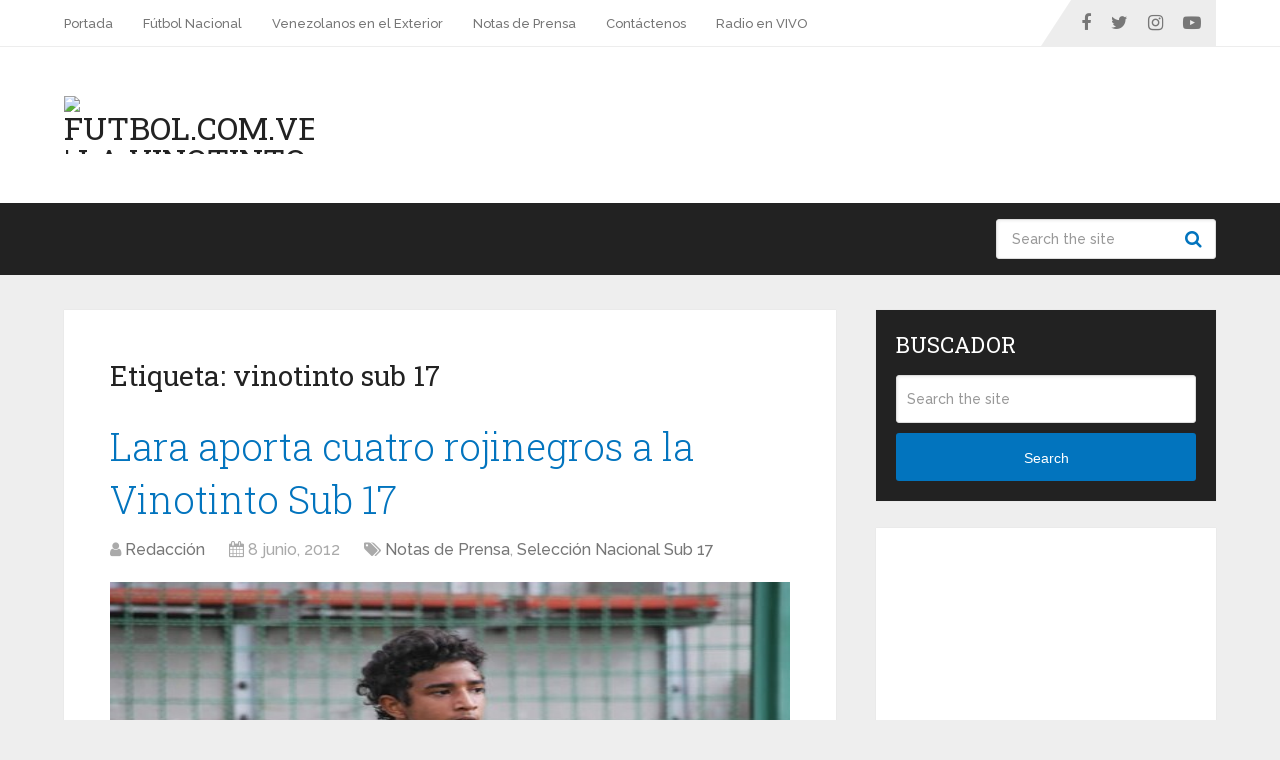

--- FILE ---
content_type: text/html; charset=utf-8
request_url: https://www.google.com/recaptcha/api2/aframe
body_size: 267
content:
<!DOCTYPE HTML><html><head><meta http-equiv="content-type" content="text/html; charset=UTF-8"></head><body><script nonce="bkOjuQ7YweafY20DfXzNjg">/** Anti-fraud and anti-abuse applications only. See google.com/recaptcha */ try{var clients={'sodar':'https://pagead2.googlesyndication.com/pagead/sodar?'};window.addEventListener("message",function(a){try{if(a.source===window.parent){var b=JSON.parse(a.data);var c=clients[b['id']];if(c){var d=document.createElement('img');d.src=c+b['params']+'&rc='+(localStorage.getItem("rc::a")?sessionStorage.getItem("rc::b"):"");window.document.body.appendChild(d);sessionStorage.setItem("rc::e",parseInt(sessionStorage.getItem("rc::e")||0)+1);localStorage.setItem("rc::h",'1768680979920');}}}catch(b){}});window.parent.postMessage("_grecaptcha_ready", "*");}catch(b){}</script></body></html>

--- FILE ---
content_type: application/javascript; charset=utf-8
request_url: https://fundingchoicesmessages.google.com/f/AGSKWxWSvwk_Xteo0OI7mAMWD75jEVVWJam5GvkKSlySpzdwLtgFN1Os9XTsnP4OK5lIfv9atfF18e1-rZdbwcSVXmPoy5XXP5GUOhrT7dBhVcgWVTai9KzKUWAcQoZHy2lkNDgK7xCkeg==?fccs=W251bGwsbnVsbCxudWxsLG51bGwsbnVsbCxudWxsLFsxNzY4NjgwOTc5LDcwNTAwMDAwMF0sbnVsbCxudWxsLG51bGwsW251bGwsWzcsNl0sbnVsbCxudWxsLG51bGwsbnVsbCxudWxsLG51bGwsbnVsbCxudWxsLG51bGwsMV0sImh0dHBzOi8vd3d3LmZ1dGJvbC5jb20udmUvdGFnL3Zpbm90aW50by1zdWItMTcvIixudWxsLFtbOCwiTTlsa3pVYVpEc2ciXSxbOSwiZW4tVVMiXSxbMTYsIlsxLDEsMV0iXSxbMTksIjIiXSxbMTcsIlswXSJdLFsyNCwiIl0sWzI5LCJmYWxzZSJdXV0
body_size: 115
content:
if (typeof __googlefc.fcKernelManager.run === 'function') {"use strict";this.default_ContributorServingResponseClientJs=this.default_ContributorServingResponseClientJs||{};(function(_){var window=this;
try{
var np=function(a){this.A=_.t(a)};_.u(np,_.J);var op=function(a){this.A=_.t(a)};_.u(op,_.J);op.prototype.getWhitelistStatus=function(){return _.F(this,2)};var pp=function(a){this.A=_.t(a)};_.u(pp,_.J);var qp=_.Zc(pp),rp=function(a,b,c){this.B=a;this.j=_.A(b,np,1);this.l=_.A(b,_.Nk,3);this.F=_.A(b,op,4);a=this.B.location.hostname;this.D=_.Dg(this.j,2)&&_.O(this.j,2)!==""?_.O(this.j,2):a;a=new _.Og(_.Ok(this.l));this.C=new _.bh(_.q.document,this.D,a);this.console=null;this.o=new _.jp(this.B,c,a)};
rp.prototype.run=function(){if(_.O(this.j,3)){var a=this.C,b=_.O(this.j,3),c=_.dh(a),d=new _.Ug;b=_.fg(d,1,b);c=_.C(c,1,b);_.hh(a,c)}else _.eh(this.C,"FCNEC");_.lp(this.o,_.A(this.l,_.Ae,1),this.l.getDefaultConsentRevocationText(),this.l.getDefaultConsentRevocationCloseText(),this.l.getDefaultConsentRevocationAttestationText(),this.D);_.mp(this.o,_.F(this.F,1),this.F.getWhitelistStatus());var e;a=(e=this.B.googlefc)==null?void 0:e.__executeManualDeployment;a!==void 0&&typeof a==="function"&&_.Qo(this.o.G,
"manualDeploymentApi")};var sp=function(){};sp.prototype.run=function(a,b,c){var d;return _.v(function(e){d=qp(b);(new rp(a,d,c)).run();return e.return({})})};_.Rk(7,new sp);
}catch(e){_._DumpException(e)}
}).call(this,this.default_ContributorServingResponseClientJs);
// Google Inc.

//# sourceURL=/_/mss/boq-content-ads-contributor/_/js/k=boq-content-ads-contributor.ContributorServingResponseClientJs.en_US.M9lkzUaZDsg.es5.O/d=1/exm=ad_blocking_detection_executable,kernel_loader,loader_js_executable/ed=1/rs=AJlcJMzanTQvnnVdXXtZinnKRQ21NfsPog/m=cookie_refresh_executable
__googlefc.fcKernelManager.run('\x5b\x5b\x5b7,\x22\x5b\x5bnull,\\\x22futbol.com.ve\\\x22,\\\x22AKsRol8GnS12sdydqQYdI972zW0YmIE8DUMrWxhZrAePG1GzIkcZs0TYyNHkoMSHk5_WArMIIv9Hr7IjZNiVqDGsNYtv9kTLJyze0SFFNqoPetk2NzbPYc2MolvoXHFdqHe08qzev7spKRcPNnvaDQZaw9WPB0KwBw\\\\u003d\\\\u003d\\\x22\x5d,null,\x5b\x5bnull,null,null,\\\x22https:\/\/fundingchoicesmessages.google.com\/f\/AGSKWxWtYdq3ArgzHiN_AHt3N5GiabZ8BAZuHhssITlFS3_9KcJlL3LTtDUl2l7vTHVZfQTmfWafRbL1YQVCiY-3DY-e53BbsoTaRy7Bn9Ex9fNa7lHwEkB0PldpRXoX7XoVnrqzDEXgiA\\\\u003d\\\\u003d\\\x22\x5d,null,null,\x5bnull,null,null,\\\x22https:\/\/fundingchoicesmessages.google.com\/el\/AGSKWxVXRk5mNeCQNV_7OAnYoa0qYdnLpsjP5J9x6maLzQ7Nr593FPlUM8tJQLNrQbae9ToINnjRtFasNZXy28d7oCSHO9VC2mvSq6ulFvdZf4Cm1AM2jQSuHtw7tfB8j5nWfeECq5cPGQ\\\\u003d\\\\u003d\\\x22\x5d,null,\x5bnull,\x5b7,6\x5d,null,null,null,null,null,null,null,null,null,1\x5d\x5d,\x5b3,1\x5d\x5d\x22\x5d\x5d,\x5bnull,null,null,\x22https:\/\/fundingchoicesmessages.google.com\/f\/AGSKWxXlxmX6NOYRh5fQZ7pqXNuzNyuhzoDU6G8D3LkTpTlQS7lrxLnVaqFXP3rYocWWb6LXxOWQL4FLB3RrJZY1TgEnxaHNGAQHY0CLKKVAjwAoU_eT25jh35BMm2lmUl0tbjm6uyA4TQ\\u003d\\u003d\x22\x5d\x5d');}

--- FILE ---
content_type: application/javascript; charset=utf-8
request_url: https://fundingchoicesmessages.google.com/f/AGSKWxXEvgmk_xfvO3Ok78xDTPgf44r3vR4ugcA_cCaBUwYifKxlKk9o06QWyOEod_vn_L6BQ97YAq0lzgFJjqnWql00I8JlgrWDBeyl-NO5x58nJLwyNzBjhJ2rExTlVDVveSe5bKUSmD29YisP3mJ2yPt_Lgdy4jqnXZxnzPNX1u-VDkf12FAtvf9IWyu_/_/rassets1/ads-.bbn.by/_tagadvertising.&expandable_ad__728x90ad_
body_size: -1293
content:
window['5318ac6b-ebf3-4d1f-b145-45fa47636c8a'] = true;